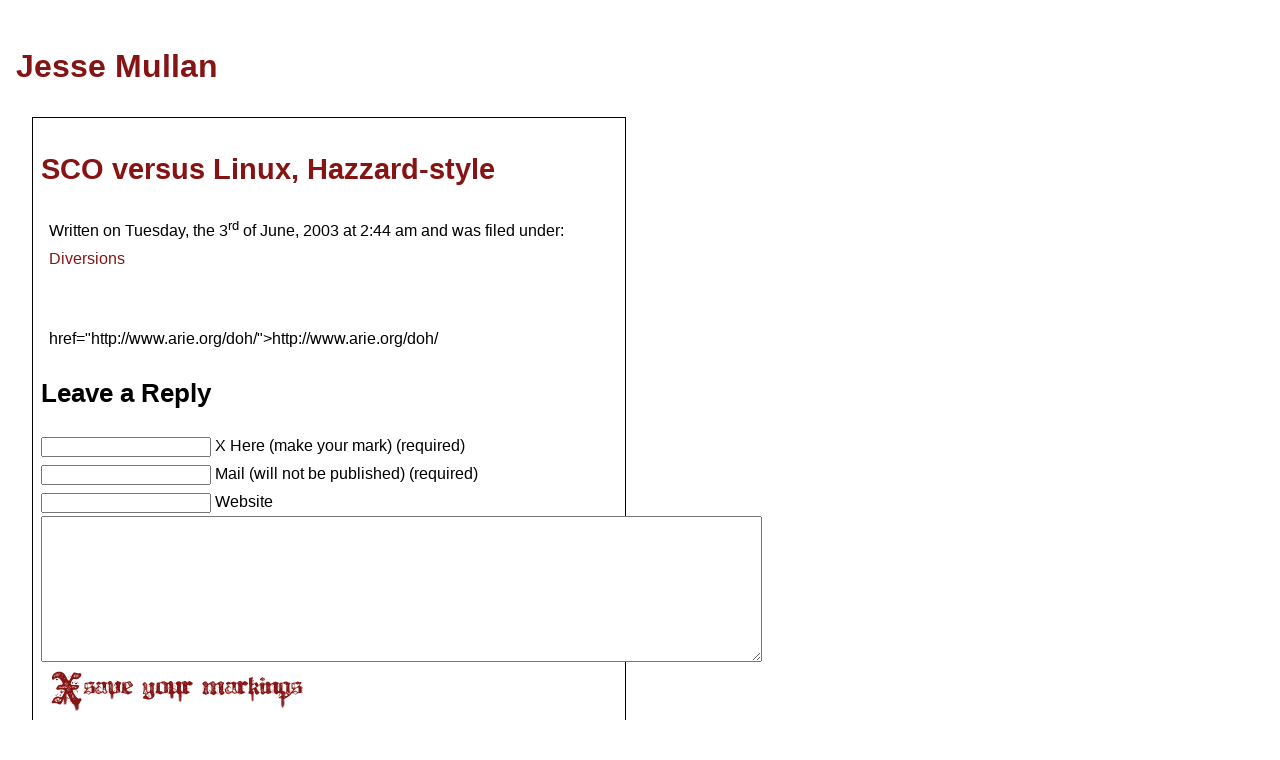

--- FILE ---
content_type: text/html; charset=UTF-8
request_url: http://jpmullan.com/blog/60/sco-versus-linux-hazzard-style
body_size: 3806
content:
<!DOCTYPE html>
<html>
<head>
<meta http-equiv="Content-Type" content="text/html; charset=UTF-8" />
<meta name="viewport" content="width=device-width, initial-scale=1">
<meta name="Keywords" content="Jesse Mullan" />
<meta name="rating" content="Restricted" />
<meta http-equiv="pics-label" content="(PICS-1.1
  'http://www.icra.org/ratingsv02.html' labels
     for 'http://jpmullan.com/'
     generic true
     ratings (ca 1 la 1 lb 1 lc 1 nz 1 oz 1 ve 1 vg 1 vh 1 vi 1 oa 1 ob 1 oe 1 og 1 oh 1)
  'http://www.classify.org/safesurf/' labels
     for 'http://jpmullan.com/'
     generic true
     ratings (SS~~000 6 SS~~001 9 SS~~009 3)
  'http://www.weburbia.com/safe/ratings.htm' labels
     for 'http://jpmullan.com/'
     generic true
     ratings (s 1)
)" /><title>Jesse Mullan &raquo; SCO versus Linux, Hazzard-style</title>

<link rel="stylesheet" href="/css/base.css" type="text/css" media="all" />
<link rel="alternate" type="application/rss+xml" title="RSS" href="http://feeds.feedburner.com/jpmullan" />
<link rel="pingback" href="http://jpmullan.com/blog/xmlRpc.php" />
	<link rel='archives' title='November 2011' href='http://jpmullan.com/blog/date/2011/11/' />
	<link rel='archives' title='July 2011' href='http://jpmullan.com/blog/date/2011/07/' />
	<link rel='archives' title='March 2011' href='http://jpmullan.com/blog/date/2011/03/' />
	<link rel='archives' title='December 2010' href='http://jpmullan.com/blog/date/2010/12/' />
	<link rel='archives' title='September 2010' href='http://jpmullan.com/blog/date/2010/09/' />
	<link rel='archives' title='March 2010' href='http://jpmullan.com/blog/date/2010/03/' />
	<link rel='archives' title='November 2009' href='http://jpmullan.com/blog/date/2009/11/' />
	<link rel='archives' title='August 2009' href='http://jpmullan.com/blog/date/2009/08/' />
	<link rel='archives' title='July 2009' href='http://jpmullan.com/blog/date/2009/07/' />
	<link rel='archives' title='June 2009' href='http://jpmullan.com/blog/date/2009/06/' />
	<link rel='archives' title='May 2009' href='http://jpmullan.com/blog/date/2009/05/' />
	<link rel='archives' title='April 2009' href='http://jpmullan.com/blog/date/2009/04/' />
	<link rel='archives' title='March 2009' href='http://jpmullan.com/blog/date/2009/03/' />
	<link rel='archives' title='February 2009' href='http://jpmullan.com/blog/date/2009/02/' />
	<link rel='archives' title='January 2009' href='http://jpmullan.com/blog/date/2009/01/' />
	<link rel='archives' title='December 2008' href='http://jpmullan.com/blog/date/2008/12/' />
	<link rel='archives' title='November 2008' href='http://jpmullan.com/blog/date/2008/11/' />
	<link rel='archives' title='October 2008' href='http://jpmullan.com/blog/date/2008/10/' />
	<link rel='archives' title='September 2008' href='http://jpmullan.com/blog/date/2008/09/' />
	<link rel='archives' title='August 2008' href='http://jpmullan.com/blog/date/2008/08/' />
	<link rel='archives' title='July 2008' href='http://jpmullan.com/blog/date/2008/07/' />
	<link rel='archives' title='June 2008' href='http://jpmullan.com/blog/date/2008/06/' />
	<link rel='archives' title='May 2008' href='http://jpmullan.com/blog/date/2008/05/' />
	<link rel='archives' title='April 2008' href='http://jpmullan.com/blog/date/2008/04/' />
	<link rel='archives' title='March 2008' href='http://jpmullan.com/blog/date/2008/03/' />
	<link rel='archives' title='February 2008' href='http://jpmullan.com/blog/date/2008/02/' />
	<link rel='archives' title='January 2008' href='http://jpmullan.com/blog/date/2008/01/' />
	<link rel='archives' title='December 2007' href='http://jpmullan.com/blog/date/2007/12/' />
	<link rel='archives' title='November 2007' href='http://jpmullan.com/blog/date/2007/11/' />
	<link rel='archives' title='October 2007' href='http://jpmullan.com/blog/date/2007/10/' />
	<link rel='archives' title='September 2007' href='http://jpmullan.com/blog/date/2007/09/' />
	<link rel='archives' title='August 2007' href='http://jpmullan.com/blog/date/2007/08/' />
	<link rel='archives' title='July 2007' href='http://jpmullan.com/blog/date/2007/07/' />
	<link rel='archives' title='June 2007' href='http://jpmullan.com/blog/date/2007/06/' />
	<link rel='archives' title='May 2007' href='http://jpmullan.com/blog/date/2007/05/' />
	<link rel='archives' title='April 2007' href='http://jpmullan.com/blog/date/2007/04/' />
	<link rel='archives' title='March 2007' href='http://jpmullan.com/blog/date/2007/03/' />
	<link rel='archives' title='February 2007' href='http://jpmullan.com/blog/date/2007/02/' />
	<link rel='archives' title='January 2007' href='http://jpmullan.com/blog/date/2007/01/' />
	<link rel='archives' title='December 2006' href='http://jpmullan.com/blog/date/2006/12/' />
	<link rel='archives' title='November 2006' href='http://jpmullan.com/blog/date/2006/11/' />
	<link rel='archives' title='October 2006' href='http://jpmullan.com/blog/date/2006/10/' />
	<link rel='archives' title='September 2006' href='http://jpmullan.com/blog/date/2006/09/' />
	<link rel='archives' title='August 2006' href='http://jpmullan.com/blog/date/2006/08/' />
	<link rel='archives' title='July 2006' href='http://jpmullan.com/blog/date/2006/07/' />
	<link rel='archives' title='June 2006' href='http://jpmullan.com/blog/date/2006/06/' />
	<link rel='archives' title='May 2006' href='http://jpmullan.com/blog/date/2006/05/' />
	<link rel='archives' title='April 2006' href='http://jpmullan.com/blog/date/2006/04/' />
	<link rel='archives' title='March 2006' href='http://jpmullan.com/blog/date/2006/03/' />
	<link rel='archives' title='February 2006' href='http://jpmullan.com/blog/date/2006/02/' />
	<link rel='archives' title='January 2006' href='http://jpmullan.com/blog/date/2006/01/' />
	<link rel='archives' title='December 2005' href='http://jpmullan.com/blog/date/2005/12/' />
	<link rel='archives' title='November 2005' href='http://jpmullan.com/blog/date/2005/11/' />
	<link rel='archives' title='October 2005' href='http://jpmullan.com/blog/date/2005/10/' />
	<link rel='archives' title='September 2005' href='http://jpmullan.com/blog/date/2005/09/' />
	<link rel='archives' title='August 2005' href='http://jpmullan.com/blog/date/2005/08/' />
	<link rel='archives' title='July 2005' href='http://jpmullan.com/blog/date/2005/07/' />
	<link rel='archives' title='June 2005' href='http://jpmullan.com/blog/date/2005/06/' />
	<link rel='archives' title='May 2005' href='http://jpmullan.com/blog/date/2005/05/' />
	<link rel='archives' title='April 2005' href='http://jpmullan.com/blog/date/2005/04/' />
	<link rel='archives' title='March 2005' href='http://jpmullan.com/blog/date/2005/03/' />
	<link rel='archives' title='February 2005' href='http://jpmullan.com/blog/date/2005/02/' />
	<link rel='archives' title='January 2005' href='http://jpmullan.com/blog/date/2005/01/' />
	<link rel='archives' title='December 2004' href='http://jpmullan.com/blog/date/2004/12/' />
	<link rel='archives' title='November 2004' href='http://jpmullan.com/blog/date/2004/11/' />
	<link rel='archives' title='October 2004' href='http://jpmullan.com/blog/date/2004/10/' />
	<link rel='archives' title='September 2004' href='http://jpmullan.com/blog/date/2004/09/' />
	<link rel='archives' title='August 2004' href='http://jpmullan.com/blog/date/2004/08/' />
	<link rel='archives' title='July 2004' href='http://jpmullan.com/blog/date/2004/07/' />
	<link rel='archives' title='June 2004' href='http://jpmullan.com/blog/date/2004/06/' />
	<link rel='archives' title='May 2004' href='http://jpmullan.com/blog/date/2004/05/' />
	<link rel='archives' title='April 2004' href='http://jpmullan.com/blog/date/2004/04/' />
	<link rel='archives' title='February 2004' href='http://jpmullan.com/blog/date/2004/02/' />
	<link rel='archives' title='January 2004' href='http://jpmullan.com/blog/date/2004/01/' />
	<link rel='archives' title='December 2003' href='http://jpmullan.com/blog/date/2003/12/' />
	<link rel='archives' title='November 2003' href='http://jpmullan.com/blog/date/2003/11/' />
	<link rel='archives' title='October 2003' href='http://jpmullan.com/blog/date/2003/10/' />
	<link rel='archives' title='September 2003' href='http://jpmullan.com/blog/date/2003/09/' />
	<link rel='archives' title='August 2003' href='http://jpmullan.com/blog/date/2003/08/' />
	<link rel='archives' title='July 2003' href='http://jpmullan.com/blog/date/2003/07/' />
	<link rel='archives' title='June 2003' href='http://jpmullan.com/blog/date/2003/06/' />
	<link rel='archives' title='May 2003' href='http://jpmullan.com/blog/date/2003/05/' />
	<link rel='archives' title='April 2003' href='http://jpmullan.com/blog/date/2003/04/' />
	<link rel='archives' title='March 2003' href='http://jpmullan.com/blog/date/2003/03/' />
	<link rel='archives' title='June 2002' href='http://jpmullan.com/blog/date/2002/06/' />
	<link rel='archives' title='April 2002' href='http://jpmullan.com/blog/date/2002/04/' />
	<link rel='archives' title='December 2001' href='http://jpmullan.com/blog/date/2001/12/' />
	<link rel='archives' title='June 2001' href='http://jpmullan.com/blog/date/2001/06/' />
	<link rel='archives' title='April 2001' href='http://jpmullan.com/blog/date/2001/04/' />
	<link rel='archives' title='March 2001' href='http://jpmullan.com/blog/date/2001/03/' />
	<link rel='archives' title='February 2001' href='http://jpmullan.com/blog/date/2001/02/' />
	<link rel='archives' title='December 2000' href='http://jpmullan.com/blog/date/2000/12/' />
	<link rel='archives' title='October 2000' href='http://jpmullan.com/blog/date/2000/10/' />
	<link rel='archives' title='September 2000' href='http://jpmullan.com/blog/date/2000/09/' />
	<link rel='archives' title='August 2000' href='http://jpmullan.com/blog/date/2000/08/' />
	<link rel='archives' title='May 2000' href='http://jpmullan.com/blog/date/2000/05/' />
	<link rel='archives' title='March 2000' href='http://jpmullan.com/blog/date/2000/03/' />
	<link rel='archives' title='January 2000' href='http://jpmullan.com/blog/date/2000/01/' />
	<link rel='archives' title='December 1999' href='http://jpmullan.com/blog/date/1999/12/' />
	<link rel='archives' title='July 1999' href='http://jpmullan.com/blog/date/1999/07/' />
	<link rel='archives' title='November 1995' href='http://jpmullan.com/blog/date/1995/11/' />
	<link rel='archives' title='October 1995' href='http://jpmullan.com/blog/date/1995/10/' />
	<link rel='archives' title='July 1973' href='http://jpmullan.com/blog/date/1973/07/' />
<script src="http://www.google-analytics.com/urchin.js" type="text/javascript">
</script>
<script type="text/javascript">
_uacct = "UA-132657-1";
urchinTracker();
</script>
</head>
<body>
<div id="container">
<div id="header"><h1 id="logo"><a href="/">Jesse Mullan</a></h1>
</div>
<div id="posts"><div class="paperedges"><div class="papertop"><div class="paperbottom"><div class="post"><h2 class="storytitle" id="post-60"><a href="http://jpmullan.com/blog/60/sco-versus-linux-hazzard-style" rel="bookmark">SCO versus Linux, Hazzard-style</a></h2><p class="metadata">Written on Tuesday, the 3<sup>rd</sup> of June, 2003 at 2:44 am and was filed under: 
	<span class="wpCategorydiversions"><a href="http://jpmullan.com/blog/category/jpmullan.com/diversions/" title="View all posts in Diversions" rel="category tag">Diversions</a></span></p>	<div class="sidebar">
<a href="http://www.arie.org/doh/"><img src="http://gallery2.jpmullan.com/d/559784-2/thegeneral.jpg#blog/thegeneral.thumb.jpg" alt="" /><img src="http://gallery2.jpmullan.com/d/535817-2/IMG_1467.jpg#2002STPRbyJesseMullan/IMG_1467.thumb.jpg" alt="" /></a>
</div>
	<p><a<br />
href="http://www.arie.org/doh/">http://www.arie.org/doh/</a>
</p>

<!-- 
<rdf:RDF xmlns:rdf="http://www.w3.org/1999/02/22-rdf-syntax-ns#"
	    xmlns:dc="http://purl.org/dc/elements/1.1/"
	    xmlns:trackback="http://madskills.com/public/xml/rss/module/trackback/">
		<rdf:Description rdf:about="http://jpmullan.com/blog/60/sco-versus-linux-hazzard-style"
    dc:identifier="http://jpmullan.com/blog/60/sco-versus-linux-hazzard-style"
    dc:title="SCO versus Linux, Hazzard-style"
    trackback:ping="http://jpmullan.com/blog/60/sco-versus-linux-hazzard-style/trackback/" />
</rdf:RDF>
-->
<div id="comments"><h3 id="respond">Leave a Reply</h3><form action="http://jpmullan.com/blog/postAComment.php" method="post" id="commentform"><fieldset><input type="text" name="author" id="author" value="" size="22" tabindex="1" /> <label for="author">X Here (make your mark) (required)</label><br /><input type="text" name="email" id="email2" value="" size="22" tabindex="2" /> <label for="email2o">Mail (will not be published) (required)</label><br /><input type="text" name="url" id="url" value="" size="22" tabindex="3" /> <label for="url">Website</label><br /><textarea name="comment" id="comment" cols="100%" rows="10" tabindex="4"></textarea><br /><input name="submit" type="image" id="submit" src="/images/btn-submit.png" /><br /><input type="hidden" name="comment_post_ID" value="60" /><input type="hidden" name="postHash" value="9b2c745603ee2db18737df9b8ad85e4e" /><p style="display: none;"><label for="email3">Are you a human?</label><input type="text" name="email3" id="email2" value="" /></p></fieldset></form></div></div><a class="feed" href="http://feeds.feedburner.com/jpmullan">RSS</a></div></div></div></div><div id="navigation"><table id="wp-calendar" cellspacing="0" cellpadding="0"><caption>January 2026</caption><thead><tr>
		<th abbr="Sunday" scope="col" title="Sunday">Sun</th>
		<th abbr="Monday" scope="col" title="Monday">Mon</th>
		<th abbr="Tuesday" scope="col" title="Tuesday">Tue</th>
		<th abbr="Wednesday" scope="col" title="Wednesday">Wed</th>
		<th abbr="Thursday" scope="col" title="Thursday">Thu</th>
		<th abbr="Friday" scope="col" title="Friday">Fri</th>
		<th abbr="Saturday" scope="col" title="Saturday">Sat</th></tr></thead><tfoot><tr>
		<td abbr="November" colspan="2" id="previousMonth"><a href="http://jpmullan.com/blog/date/2011/11/" title="View posts for November 2011">Nov</a></td>
		<td colspan="3" id="archivesMonth"><a href="http://jpmullan.com/archives.php">Archives</a></td>
		<td abbr="February 2026" colspan="2" id="nextMonth">February</td></tr></tfoot><tbody><tr>
		<td colspan="4" class="pad">&nbsp;</td><td>1</td><td>2</td><td>3</td>
	</tr>
	<tr>
		<td>4</td><td>5</td><td>6</td><td>7</td><td>8</td><td>9</td><td>10</td>
	</tr>
	<tr>
		<td>11</td><td>12</td><td>13</td><td>14</td><td>15</td><td>16</td><td>17</td>
	</tr>
	<tr>
		<td>18</td><td>19</td><td>20</td><td id="today">21</td><td>22</td><td>23</td><td>24</td>
	</tr>
	<tr>
		<td>25</td><td>26</td><td>27</td><td>28</td><td>29</td><td>30</td><td>31</td>
	</tr>
	</tbody>
	</table><!-- <a href="http://jpmullan.com/archives.php">Archives</a> -->

<h2>Categories</h2>
		<ul class='children'>	<li><a href="http://jpmullan.com/blog/category/jpmullan.com/diversions/" title="Things that amuse me.">Diversions</a> (643)
		<ul class='children'>	<li><a href="http://jpmullan.com/blog/category/jpmullan.com/diversions/bikes/" title="View all posts filed under Bikes">Bikes</a> (48)
</li>
	<li><a href="http://jpmullan.com/blog/category/jpmullan.com/diversions/cars/" title="View all posts filed under Cars">Cars</a> (28)
</li>
	<li><a href="http://jpmullan.com/blog/category/jpmullan.com/diversions/comics/" title="View all posts filed under Comics">Comics</a> (36)
		<ul class='children'>	<li><a href="http://jpmullan.com/blog/category/jpmullan.com/diversions/comics/ask-doctor-jesse/" title="View all posts filed under Ask Doctor Jesse">Ask Doctor Jesse</a> (2)
</li>
	<li><a href="http://jpmullan.com/blog/category/jpmullan.com/diversions/comics/daily-doodle/" title="View all posts filed under Daily Doodle">Daily Doodle</a> (12)
</li>
		</ul>
</li>
	<li><a href="http://jpmullan.com/blog/category/jpmullan.com/diversions/food/" title="Yummy yummy yummy I&#8217;ve got meatshake in my tummy">Food</a> (76)
</li>
	<li><a href="http://jpmullan.com/blog/category/jpmullan.com/diversions/music/" title="View all posts filed under Music">Music</a> (101)
</li>
	<li><a href="http://jpmullan.com/blog/category/jpmullan.com/diversions/nerdity/" title="View all posts filed under Nerdity">Nerdity</a> (114)
		<ul class='children'>	<li><a href="http://jpmullan.com/blog/category/jpmullan.com/diversions/nerdity/mediatemple/" title="View all posts filed under Mediatemple">Mediatemple</a> (4)
</li>
		</ul>
</li>
	<li><a href="http://jpmullan.com/blog/category/jpmullan.com/diversions/politics/" title="These may irritate you.">Politics</a> (23)
</li>
	<li><a href="http://jpmullan.com/blog/category/jpmullan.com/diversions/speaking-in-tongues/" title="Languages">Speaking in Tongues</a> (22)
</li>
	<li><a href="http://jpmullan.com/blog/category/jpmullan.com/diversions/the-big-movement/" title="View all posts filed under The Big Movement">The Big Movement</a> (16)
</li>
		</ul>
</li>
	<li><a href="http://jpmullan.com/blog/category/jpmullan.com/family/" title="View all posts filed under Family">Family</a> (68)
</li>
	<li><a href="http://jpmullan.com/blog/category/jpmullan.com/me/" title="about me">Me</a> (32)
</li>
	<li><a href="http://jpmullan.com/blog/category/jpmullan.com/photography/" title="View all posts filed under Photography">Photography</a> (288)
</li>
	<li><a href="http://jpmullan.com/blog/category/jpmullan.com/school/" title="View all posts filed under school">school</a> (92)
		<ul class='children'>	<li><a href="http://jpmullan.com/blog/category/jpmullan.com/school/onestop/" title="Not Helping U">Onestop</a> (13)
</li>
		</ul>
</li>
	<li><a href="http://jpmullan.com/blog/category/jpmullan.com/uncategorized/" title="Pick a category for me.">Uncategorized</a> (49)
</li>
	<li><a href="http://jpmullan.com/blog/category/jpmullan.com/wallowing/" title="Po&#8217; me.">Wallowing</a> (54)
</li>
		</ul>
<form action="http://jpmullan.com/blog/"><fieldset><input type="text" name="s" id="searchText" value="search the boneyard..." /><input type="submit" value="Search" id="searchSubmit"/></fieldset></form>
</div><div id="modules"><h2 id="people-i-know">People I Know</h2>
	<ul id="people-i-knowLinks">
<li><a href="http://ckdake.com/" rel='friend met colleague'>Chris Kelly</a></li>
<li><a href="http://jpmullan.com/stan/" rel='friend met co-resident'>Synths</a></li>
<li><a href="http://www.xopl.com/" rel='friend met co-worker' title="A Secret Identity">Xopl</a></li>

	</ul>
<h2 id="random-stuff">Random Stuff</h2>
	<ul id="random-stuffLinks">
<li><a href="http://www.last.fm/user/jmullan/" rel='me'>last.fm</a></li>
<li><a href="http://jmullan.livejournal.com/" rel='me'>my Livejournal</a></li>
<li><a href="http://www.myspace.com/jmullan" rel='me'>my myspace</a></li>
<li><a href="http://gallery2.jpmullan.com/" rel='me'>my pictures</a></li>
<li><a href="http://jpmullan.com/resumes/" rel='me'>my resume</a></li>
<li><a href="http://www.scribbls.com/users/jmullan-10" rel='me' title="Things I drew on Zach and Paul&#039;s Scribbls site">my Scribbls</a></li>
<li><a href="http://twitter.com/jmullan" rel='me'>my twitter</a></li>

	</ul>
<ul>
<li><a href="http://jpmullan.com/blog/wp-login.php">Login</a></li>
</ul>
</div><div id="footer">
<p id="copyright"><span class="copy">copyright jpmullan.com</span></p>
</div>
<!--
<img src="http://jpmullan.com/wordpress/wp-images/blogtimes/blogdays.png" />
<img src="http://jpmullan.com/wordpress/wp-images/blogtimes/blogtimes.png" />
-->
</div>
<p class="credit">19 queries. 0.074 seconds.</p>
<p>
<a href="http://www.technorati.com/claim/4kddn2iwa" rel="me">Technorati</a>
<a href="http://technorati.com/claim/vng8f6had4" rel="me">Profile</a>
</p>
<script type="text/javascript">
window.REMOTE_ADDR = '3.142.148.175';
</script>
</body>
</html>


--- FILE ---
content_type: text/css
request_url: http://jpmullan.com/css/base.css
body_size: 526
content:
/*
 * Base element definitions
 */

html {
    background: #fff;
}
body {
    height: 600px;
    margin: 0;
    padding: 1em;
    font-family: Arial, Helvetica, Verdana, sans-serif;
}

a {
    color: #871414;
    text-decoration: none;
}
a:hover {
    text-decoration: underline;
}

h1, h2, h3, h4, h5, h6 {
    margin: 1em 0;
    font-weight: bold;
}
h1 { font-size: 2em; }
h2 { font-size: 1.8em; }
h3 { font-size: 1.6em; }
h4 { font-size: 1.4em; }
h5, h6 {
    font-size: 1em;
}

p {
    margin: 1em 0.5em 0.5em 0.5em;
}

form, fieldset {
    padding: 0;
    margin: 0;
    border: 0;
}
input, textarea, select {
    font-family: Arial, Helvetica, Verdana, sans-serif;
    font-size: 12px;
}

::selection {
    background-color: rgba(135,20,20,0.7);
    color: #000;
}
::-moz-selection {
    background-color: #871414;
    color: #000;
}
*:focus {
    -moz-outline: 0;
}
a img {
    border: 0 !important;
}

.post {
    border: 1px solid black;
    margin: 1em;
    padding: 0.5em;
    max-width: 6in;
    line-height: 1.8em;
}
#navigation, #modules, #footer {
    border: 1px solid black;
    margin: 1em;
    padding: 1em;
}
#footer #pages li, #footer .pagenav li {
    display: inline-block;
    margin: 0.5em;
}
